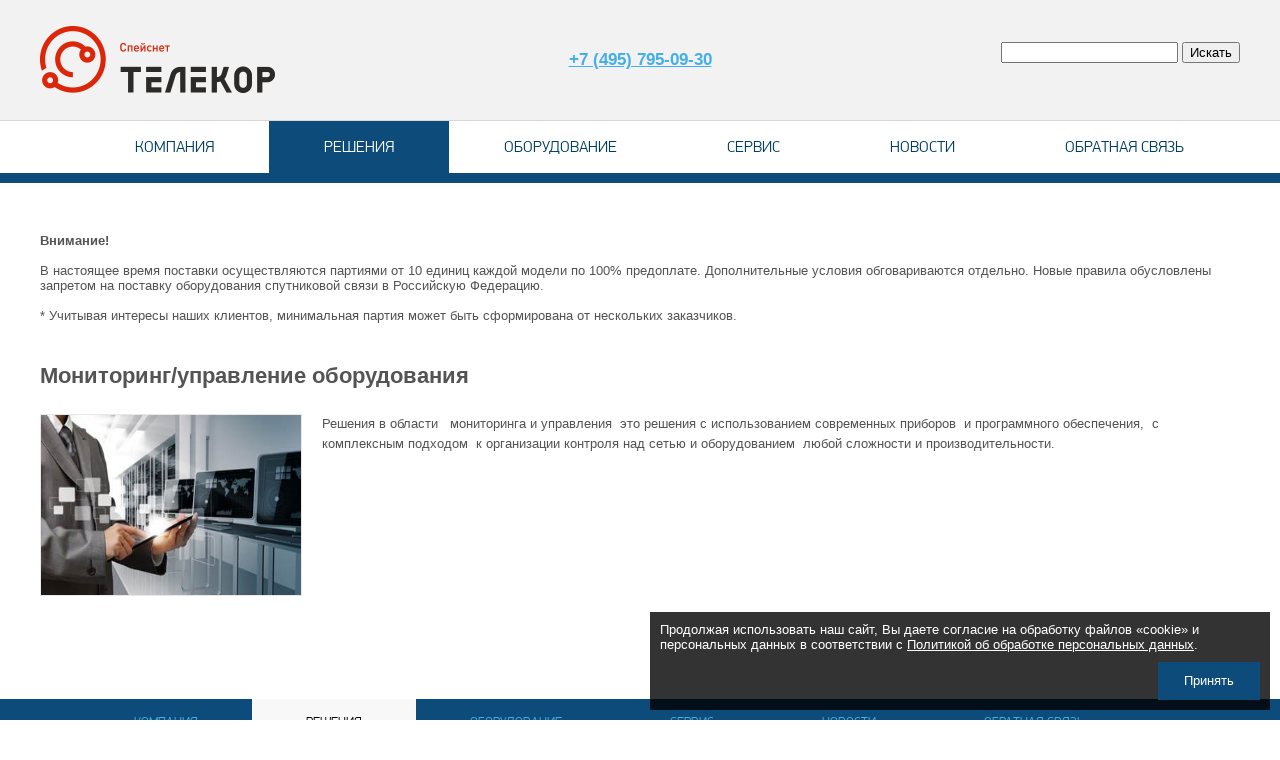

--- FILE ---
content_type: text/html; charset=utf-8
request_url: https://www.telecor-space.net/resheniya/sotovye-operatory-svyazi/63-monitoring-upravlenie-oborudovaniya2.html
body_size: 4133
content:
<!DOCTYPE html PUBLIC "-//W3C//DTD XHTML 1.0 Transitional//EN" "http://www.w3.org/TR/xhtml1/DTD/xhtml1-transitional.dtd">

<html xmlns="http://www.w3.org/1999/xhtml" xml:lang="ru-ru" lang="ru-ru" dir="ltr" >
<head>
<base href="https://www.telecor-space.net/resheniya/sotovye-operatory-svyazi/63-monitoring-upravlenie-oborudovaniya2.html" />
	<meta http-equiv="content-type" content="text/html; charset=utf-8" />
	<meta name="author" content="Super User" />
	<meta name="generator" content="Joomla! - Open Source Content Management" />
	<title>Мониторинг/управление оборудования</title>
	<link href="/templates/telecor/favicon.ico" rel="shortcut icon" type="image/vnd.microsoft.icon" />
	<link href="https://www.telecor-space.net/component/search/?Itemid=149&amp;catid=16&amp;id=63&amp;format=opensearch" rel="search" title="Искать Telecor Space Systems - российский системный интегратор, специализирующийся на внедрении эффективных телекоммуникационных решений" type="application/opensearchdescription+xml" />
	<style type="text/css">
div.mod_search90 input[type="search"]{ width:auto; }
	</style>
	<script type="application/json" class="joomla-script-options new">{"csrf.token":"73bc2e06b1b7430bf195275d1319704f","system.paths":{"root":"","base":""}}</script>
	<script src="/media/jui/js/jquery.min.js?517bbeffd9c1b1bb4c555d1e065bfd95" type="text/javascript"></script>
	<script src="/media/jui/js/jquery-noconflict.js?517bbeffd9c1b1bb4c555d1e065bfd95" type="text/javascript"></script>
	<script src="/media/jui/js/jquery-migrate.min.js?517bbeffd9c1b1bb4c555d1e065bfd95" type="text/javascript"></script>
	<script src="/media/system/js/caption.js?517bbeffd9c1b1bb4c555d1e065bfd95" type="text/javascript"></script>
	<script src="/media/system/js/mootools-core.js?517bbeffd9c1b1bb4c555d1e065bfd95" type="text/javascript"></script>
	<script src="/media/system/js/core.js?517bbeffd9c1b1bb4c555d1e065bfd95" type="text/javascript"></script>
	<script src="/media/system/js/mootools-more.js?517bbeffd9c1b1bb4c555d1e065bfd95" type="text/javascript"></script>
	<!--[if lt IE 9]><script src="/media/system/js/html5fallback.js?517bbeffd9c1b1bb4c555d1e065bfd95" type="text/javascript"></script><![endif]-->
	<script type="text/javascript">
jQuery(window).on('load',  function() {
				new JCaption('img.caption');
			});
	</script>

<link rel="stylesheet" href="/templates/telecor/css/css.css" type="text/css"  />
<script src="/templates/telecor/js/cookie.min.js" type="text/javascript"></script>
</head>
<body>
<pre style="display:none;">Array
(
    [/media/jui/js/jquery.min.js] => Array
        (
            [type] => text/javascript
            [options] => Array
                (
                    [version] => auto
                    [relative] => 1
                    [detectDebug] => 
                    [framework] => 
                    [pathOnly] => 
                    [detectBrowser] => 1
                )

        )

    [/media/jui/js/jquery-noconflict.js] => Array
        (
            [type] => text/javascript
            [options] => Array
                (
                    [version] => auto
                    [relative] => 1
                    [framework] => 
                    [pathOnly] => 
                    [detectBrowser] => 1
                    [detectDebug] => 1
                )

        )

    [/media/jui/js/jquery-migrate.min.js] => Array
        (
            [type] => text/javascript
            [options] => Array
                (
                    [version] => auto
                    [relative] => 1
                    [detectDebug] => 
                    [framework] => 
                    [pathOnly] => 
                    [detectBrowser] => 1
                )

        )

    [/media/system/js/caption.js] => Array
        (
            [type] => text/javascript
            [options] => Array
                (
                    [version] => auto
                    [relative] => 1
                    [framework] => 
                    [pathOnly] => 
                    [detectBrowser] => 1
                    [detectDebug] => 1
                )

        )

    [/media/system/js/mootools-core.js] => Array
        (
            [type] => text/javascript
            [options] => Array
                (
                    [version] => auto
                    [relative] => 1
                    [detectDebug] => 0
                    [framework] => 
                    [pathOnly] => 
                    [detectBrowser] => 1
                )

        )

    [/media/system/js/core.js] => Array
        (
            [type] => text/javascript
            [options] => Array
                (
                    [version] => auto
                    [relative] => 1
                    [framework] => 
                    [pathOnly] => 
                    [detectBrowser] => 1
                    [detectDebug] => 1
                )

        )

    [/media/system/js/mootools-more.js] => Array
        (
            [type] => text/javascript
            [options] => Array
                (
                    [version] => auto
                    [relative] => 1
                    [detectDebug] => 0
                    [framework] => 
                    [pathOnly] => 
                    [detectBrowser] => 1
                )

        )

)
</pre>
<div class="telecor-main-cont">
  <div class="telecor-head">
    <div class="cont-1200">
      <table class="head-table" border="0" cellspacing="0" cellpadding="0">
        <tr>
          <td width="30%" align="left" valign="middle"><a href="/"><img src="/images/Toplogo_new.png" width="235" height="67" alt=""/></a></td>
          <td align="center" valign="middle"><a href="tel:+74957950930" itemprop="telephone"><span style="font-size: 13pt;"><b>+7 (495) 795-09-30</b></span></a><br />
           </td>
          <td width="30%" align="right">		<div class="moduletable">
						<div class="search mod_search90">
	<form action="/resheniya/sotovye-operatory-svyazi.html" method="post" class="form-inline" role="search">
		<label for="mod-search-searchword90" class="element-invisible"> </label> <input name="searchword" id="mod-search-searchword90" maxlength="200"  class="inputbox search-query input-medium" type="search" size="20" placeholder=" " /> <button class="button btn btn-primary" onclick="this.form.searchword.focus();">Искать</button>		<input type="hidden" name="task" value="search" />
		<input type="hidden" name="option" value="com_search" />
		<input type="hidden" name="Itemid" value="149" />
	</form>
</div>
		</div>
	
            &nbsp;&nbsp;&nbsp;</td>
        </tr>
      </table>
      
      <!--<div class="telecor-logo"></div>
      <div class="telecor-cont"><strong><br />
        </strong>
      </div>
      <div class="telecor-search"></div>-->
    </div>
  </div>
  <div class="telecor-menu">
    <div class="cont-1200">
      
      <div id="horizontal">
      		<div class="moduletable_menu">
						<ul class="nav menu_up mod-list">
<li class="item-101 default"><a href="/" >Компания</a></li><li class="item-102 active deeper parent"><a href="/resheniya.html" >Решения</a><ul class="nav-child unstyled small"><li class="item-148"><a href="/resheniya/operatory-svyazi.html" >Операторы связи</a></li><li class="item-150"><a href="/resheniya/tv-operatory.html" >ТВ операторы</a></li><li class="item-151"><a href="/resheniya/neftegazovye-kompanii.html" >Нефтегазовые компании</a></li><li class="item-152"><a href="/resheniya/korporativnyj-biznes.html" >Корпоративный бизнес</a></li><li class="item-153"><a href="/resheniya/gosstruktury.html" >Госструктуры</a></li><li class="item-149 current active"><a href="/resheniya/sotovye-operatory-svyazi.html" >Сотовые операторы связи</a></li></ul></li><li class="item-106"><a href="/oborudovanie.html" >Оборудование</a></li><li class="item-103 deeper parent"><a href="/servis.html" >Сервис</a><ul class="nav-child unstyled small"><li class="item-109"><a href="/servis/proektirovanie.html" >Проектирование</a></li><li class="item-110"><a href="/servis/montazh.html" >Монтаж</a></li><li class="item-139"><a href="/servis/tekhpodderzhka.html" >Техподдержка</a></li><li class="item-167"><a href="/servis/remont-oborudovaniya-newtec.html" >Ремонт оборудования Newtec</a></li></ul></li><li class="item-104"><a href="/news.html" >Новости</a></li><li class="item-105"><a href="/obratnaya-svyaz.html" >Обратная связь</a></li></ul>
		</div>
	
      </div>
          
      
      
    </div>
    <div class="clear"></div>
  </div>
  <div class="telecor-bread">
    <div class="cont-1200">
      
    </div>
  </div>
  <div class="telecor-content">
    <div class="cont-1200">
      
        <br /><br />
                <b>Внимание!</b><br /><br />
В настоящее время поставки осуществляются партиями от 10 единиц каждой модели по 100% предоплате. Дополнительные условия обговариваются отдельно.
Новые правила обусловлены запретом на поставку оборудования спутниковой связи в Российскую Федерацию.<br /><br />
* Учитывая интересы наших клиентов, минимальная партия может быть сформирована от нескольких заказчиков.
              
      <table width="100%" border="0" cellspacing="0" cellpadding="0">
        <tr>
          <td align="left" valign="top" style="max-width:300px; padding-top:50px;"></td>
          <td align="left" valign="top"><div class="item-page" itemscope itemtype="https://schema.org/Article">
	<meta itemprop="inLanguage" content="ru-RU" />
	
		
			<div class="page-header">
		<h2 itemprop="headline">
			Мониторинг/управление оборудования		</h2>
							</div>
					
		
	
	
		
								<div itemprop="articleBody">
		<p><img src="/images/r3-image002.jpg" border="0" width="373" height="224" style="width: 260px; height: 180px; float: left; margin-right: 20px; border: 1px solid #e8e8e8;" /></p>
<p>Решения в области   мониторинга и управления  это решения с использованием современных приборов  и программного обеспечения,  с  комплексным подходом  к организации контроля над сетью и оборудованием  любой сложности и производительности.</p>
 
<p> </p>	</div>

	
							</div>
</td>
        </tr>
      </table>
    </div>
    
    
  </div>
</div>
<div class="telecor-footer">
  <div class="cont-1200">
    		<div class="moduletable_menu_bottom">
						<ul class="nav menu mod-list" id="bottom">
<li class="item-101 default"><a href="/" >Компания</a></li><li class="item-102 active parent"><a href="/resheniya.html" >Решения</a></li><li class="item-106"><a href="/oborudovanie.html" >Оборудование</a></li><li class="item-103 parent"><a href="/servis.html" >Сервис</a></li><li class="item-104"><a href="/news.html" >Новости</a></li><li class="item-105"><a href="/obratnaya-svyaz.html" >Обратная связь</a></li></ul>
		</div>
			<div class="moduletable">
						

<div class="custom"  >
	<script src="https://ajax.googleapis.com/ajax/libs/jquery/1.7/jquery.min.js" type="text/javascript"></script></div>
		</div>
			<div class="moduletable">
						

<div class="custom"  >
	<p style="text-align: center;"><span style="color: #ffffff;">© 2022 Telecor SpaceNet.</span></p></div>
		</div>
	
  </div>
</div>

<script src="/templates/telecor/js/template.js" type="text/javascript"></script>
<!-- Yandex.Metrika counter -->
<script type="text/javascript">
    (function (d, w, c) {
        (w[c] = w[c] || []).push(function() {
            try {
                w.yaCounter41049294 = new Ya.Metrika({
                    id:41049294,
                    clickmap:true,
                    trackLinks:true,
                    accurateTrackBounce:true
                });
            } catch(e) { }
        });

        var n = d.getElementsByTagName("script")[0],
            s = d.createElement("script"),
            f = function () { n.parentNode.insertBefore(s, n); };
        s.type = "text/javascript";
        s.async = true;
        s.src = "https://mc.yandex.ru/metrika/watch.js";

        if (w.opera == "[object Opera]") {
            d.addEventListener("DOMContentLoaded", f, false);
        } else { f(); }
    })(document, window, "yandex_metrika_callbacks");
</script>
<noscript><div><img src="https://mc.yandex.ru/watch/41049294" style="position:absolute; left:-9999px;" alt="" /></div></noscript>
<!-- /Yandex.Metrika counter -->

<div class="cookies-notification" style="display: none">
    <div class="text">Продолжая использовать наш сайт, Вы даете согласие на обработку файлов «cookie» и персональных данных в соответствии с <a href="/politzashity/">Политикой об обработке персональных данных</a>.</div>
    <div class="cookie-button">Принять</div>
</div>
<script>
  document.addEventListener('DOMContentLoaded', function() {
    if (!Cookies.get('COOKIES_NOTIF')) {
          document.querySelector('.cookies-notification').style.display = 'block';
        }
        document.querySelector('.cookies-notification .cookie-button').addEventListener('click', function () {
          document.querySelector('.cookies-notification').style.display = 'none';
          Cookies.set('COOKIES_NOTIF', 'set', {expires: 7, path: '/'});
        });
  });
</script>

</body>
</html>

--- FILE ---
content_type: text/css
request_url: https://www.telecor-space.net/templates/telecor/css/css.css
body_size: 2238
content:
@charset "utf-8";
/* CSS Document */

html { position:relative; height:100%; }
body { position:relative; height:100%; margin:0; padding:0; }

div { position:relative;  font-family:arial; color:#545454; font-size:13px; }

@font-face {
font-family:myfont;  
src: url(../fonts/myfont-light.ttf);  
}
img { border:0;}

a, a:hover, a:active { color:#46afe8; }

p { font-family:arial; color:#545454; font-size:13px; line-height:20px; }

h1 { font-family:arial; font-weight:bold; }
h2 { font-family:arial; font-weight:bold; font-size:22px; margin:40px 0 25px 0; }
h3 { font-family:arial; font-weight:bold; font-size:18px; margin:20px 0 15px 0; }
h4 { font-family:arial; font-weight:bold; }

.telecor-main-cont { min-height:100%; width:100%; }
.telecor-head { height:120px; width:100%; background-color:#f2f2f2; border-bottom:1px solid #d6d6d6; }
.cont-1200 { width:1200px; margin:0 auto; clear:both; }
.telecor-logo { width:200px; height:89px; float:left; padding-top:15px; }
.telecor-cont { float:left; width:800px; text-align:center; font-size:24px; color:#5b5b5b; top:20px; line-height:40px; }
.telecor-search { width:200px; text-align:right; float:right; }
.telecor-menu { border-bottom:10px solid #0d4b7a; margin-top: -13px; }
.telecor-bread { /*background-color:#f2f2f2; padding:20px 0;*/ }
.telecor-content { padding:20px 0 240px 0; }
.telecor-footer { height:150px; background-color:#0d4b7a; margin-top:-150px; }
.head-table {max-width:1200px; min-width:900px; width:100%; height:120px; }
.clear { clear:both; width:100%; }
#js-mainnav.megamenu ul.level0 li.mega a.mega { color:#003f61; font-size:16px; text-transform:uppercase; font-family:myfont; padding:15px 55px!important;}
#js-mainnav.megamenu.blue ul.level0 li.active { background-color:#0d4b7a; }
#js-mainnav.megamenu.blue ul.level0 li.active a.active { color:#FFFFFF; }
#js-mainnav.megamenu.blue .js-megamenu a.active span.menu-title { color:#FFFFFF; }
#js-mainnav.megamenu.blue .js-megamenu a span.menu-title { color:#003f61; }
#js-mainnav.megamenu.blue ul.level0 li.mega { /*margin:0 26px;*/}
.breadcrumbs { color:#747474; }

.moduletablebottom a span.menu-title { color:#46AFE8!important; }
.moduletablebottom a.active span.menu-title { color:#FFF!important; }

a.button1 { display:block; width:240px; height:240px; background: url(../images/images/button_1_03.png) no-repeat; margin-bottom:15px;}
a:hover.button1 { background: url(../images/images/button_2_03.png) no-repeat;}

a.button2 { display:block; width:240px; height:240px; background: url(../images/images/button_1_05.png) no-repeat;}
a:hover.button2 { background: url(../images/images/button_2_05.png) no-repeat;}

a.button3 { display:block; width:240px; height:240px; background: url(../images/images/button_1_07.png) no-repeat;}
a:hover.button3 { background: url(../images/images/button_2_07.png) no-repeat;}

a.button4 { display:block; width:240px; height:240px; background: url(../images/images/button_1_12.png) no-repeat;}
a:hover.button4 { background: url(../images/images/button_2_12.png) no-repeat;}

a.button5 { display:block; width:240px; height:240px; background: url(../images/images/button_1_13.png) no-repeat;}
a:hover.button5 { background: url(../images/images/button_2_13.png) no-repeat;}

a.button6 { display:block; width:240px; height:240px; background: url(../images/images/button_1_14.png) no-repeat;}
a:hover.button6 { background: url(../images/images/button_2_14.png) no-repeat;}

div#gk-tabs-99 { margin-top:40px!important; }
.gkTabsWrap.vertical ol li {
    background: none repeat scroll 0% 0% rgb(70, 175, 232);
    padding: 10px 0 !important;
    color: rgb(255, 255, 255);
  text-shadow:none;
  text-transform:uppercase;
  /*width:199px;*/
  text-align:center;
}
li.gkTabs-1 {width:120px;}
li.gkTabs-2 {width:170px;}
li.gkTabs-3 {width:120px;}
li.gkTabs-4 {width:170px;}
li.gkTabs-5 {width:340px;}
li.gkTabs-6 {width:270px;}
.gkTabsWrap.vertical ol li.active { color:#42525b; background-color:#b3e1f9 }
.theme-default .nivoSlider {
    box-shadow: none!important;
}
.vt_nivo_slider { width:420px;}
.moduletable_sliderrr { width:420px;}
.theme-default .nivo-controlNav { margin-top:-60px; }

#js-service.js-megamenu ul.level0 li.mega a.mega { color:#003f61; font-size:16px; text-transform:uppercase; font-family:myfont; padding:15px!important; width:200px; border-bottom:1px solid #cccccc!important;}
#js-service {margin:0 40px 0 0!important;}

#js-mainnav.megamenu.blue .childcontent-inner {
    background-color:#0D4B7A!important;
    border: none!important;
    box-shadow: none!important;
    position:relative!important;
    
}

#js-mainnav.megamenu.blue .childcontent-inner a span.menu-title {
    color: #FFF!important;
    font-family: myfont!important;
    font-weight: normal!important;
    text-transform: uppercase!important;
}

#js-mainnav.megamenu ul.level0 li.mega div.childcontent a.mega {
padding:20px!important;
}

.moduletable_menu_bottom ul#bottom.menu li { list-style:none; display: inline-block; margin:14px 0 30px 0; }
.moduletable_menu_bottom ul#bottom.menu li a {padding:15px 54px; text-transform:uppercase; text-decoration:none; font-family:myfont;}
.moduletable_menu_bottom ul#bottom.menu li.active a { color:#000; background-color:#F8F8F8;}

.simpleForm p label {font-family: myfont;
}

.simpleForm p .inputtext { border:none; background-color:#eeeeee; color:#000000; padding:5px; }
dt.article-info-term { display:none; }
dd.create { font-size:12px; color:#999; margin:-10px 0 0 0;}
dd.category-name { font-size:12px; color:#999; margin:-30px 0 0 0;}

div.pagination {text-align: center; margin-top:100px; clear: both;}
div.pagination ul {list-style: none;}
div.pagination ul li {display: inline-block;
font-size: 14px;
color: #999999; padding:0 10px;}
span.pagenav {}
a.pagenav {}
li.pagination-start {}
li.pagination-prev {}
li.pagination-next {}
li.pagination-end {}

div.category-desc {margin:50px 0; color:#555; font-size:18px; border-bottom:1px solid #CCC; padding-bottom:50px; }

div.cols-4 div.item {width: 23%; float:left; margin-right:20px;}
div.cols-4 {clear:both;}
div.cols-4 h2 {
    margin: 0px;
    display: block;
    height: 60px;
    font-size: 18px;
    font-weight: normal; }
div.cols-4 div.item img {margin-bottom:30px; }
div.cols-4 div.item p { margin-bottom:40px; }

a.buttonbig {border:1px solid #e5e5e5; display:block; width:240px; height:240px;}
a:hover.buttonbig {border:1px solid #0d4b7a;}

a.buttonsmall {border:1px solid #e5e5e5; display:block; width:135px; height:135px;}
a:hover.buttonsmall {border:1px solid #0d4b7a;}

.img-pre {
  max-width:280px;
float: left;
margin-right: 30px;
border: 1px solid #E8E8E8;
border-radius: 10px;}







#horizontal {
padding:0;
}

ul.menu_up {
position:relative;
z-index:9999;
}

ul.menu_up li {
float:left;
display:block;
}

ul.menu_up li a {
display:block;
text-decoration:none;
text-transform:uppercase;
color:#003F61;
font-size: 16px;
font-family: myfont;
padding: 15px 55px ;
}

ul.menu_up li.active a {
color:#fff;
background-color:#0D4B7A;
}
ul.menu_up li.active a:hover {
color: #FFF;
background-color: #0D4B7A;
}

ul.menu_up li a:hover {
background:#f7f7f7;
}

li.parent ul{
float:left;
display:none;
position:absolute;
background-color:#0D4B7A;
}
li.parent:hover ul li a {
font-size:14px;
padding: 10px 0;
width:200px;
background:none;
color:#FFF;
margin:0 0 0 -15px;
}
li.parent:hover ul li a:hover {
    background:none;
}
li.parent:hover ul{
display: block;
z-index:9999;
border:none;
}

li.parent:hover ul li {
clear:both;
}

.roll {display: block;
padding: 20px;
background: none repeat scroll 0% 0% rgb(249, 249, 249);
font-weight: bold;
width: 890px;
text-decoration: none;
color: #003F61;
margin-top:20px;
}
.roll2 {
display: block;
padding: 10px 20px;
background: none repeat scroll 0% 0% #fcfcfc;
font-weight: bold;
width: 890px;
text-decoration: none;
color: #346d8c;}

.cookies-notification {
    position: fixed;
    right: 10px;
    bottom: 10px;
    background: rgba(0, 0, 0, .8);
    color: #fff;
    padding: 10px;
    max-width: 600px;
    font-size: 14px;
    font-weight: 300;
    z-index: 20;
}

.cookies-notification .text {
    margin-bottom: 10px;
    color: #fff;
}

.cookies-notification a {
    color: #fff;
    text-decoration: underline;
}

.cookies-notification a:hover {
    text-decoration: none;
}

.cookies-notification .cookie-button {
    height: 36px;
    line-height: 35px;
    background: #0D4B7A;
    border: 1px solid transparent;
    color: #fff;
    transition: 0.5s;
    width: 100px;
    text-align: center;
    margin-left: auto;
    cursor: pointer;
}

.cookies-notification .cookie-button:hover {
    background: #fff;
    color: #0D4B7A;
    border-color: #0D4B7A;
}
@media (max-width: 700px) {
    .cookies-notification {
        max-width: 100%;
        left: 10px;
    }
}

--- FILE ---
content_type: application/javascript; charset=UTF-8
request_url: https://www.telecor-space.net/templates/telecor/js/template.js
body_size: 63
content:
jQuery(document).ready(function(){
	//jQuery('a.roll').unbind();

/*	jQuery('a.roll').click(function(e){
		e.preventDefault();
		jQuery('.bp_instance_slide').hide('slow');
		jQuery(this).parent().next('.bp_instance_slide').show('slow');
	});
*/
});